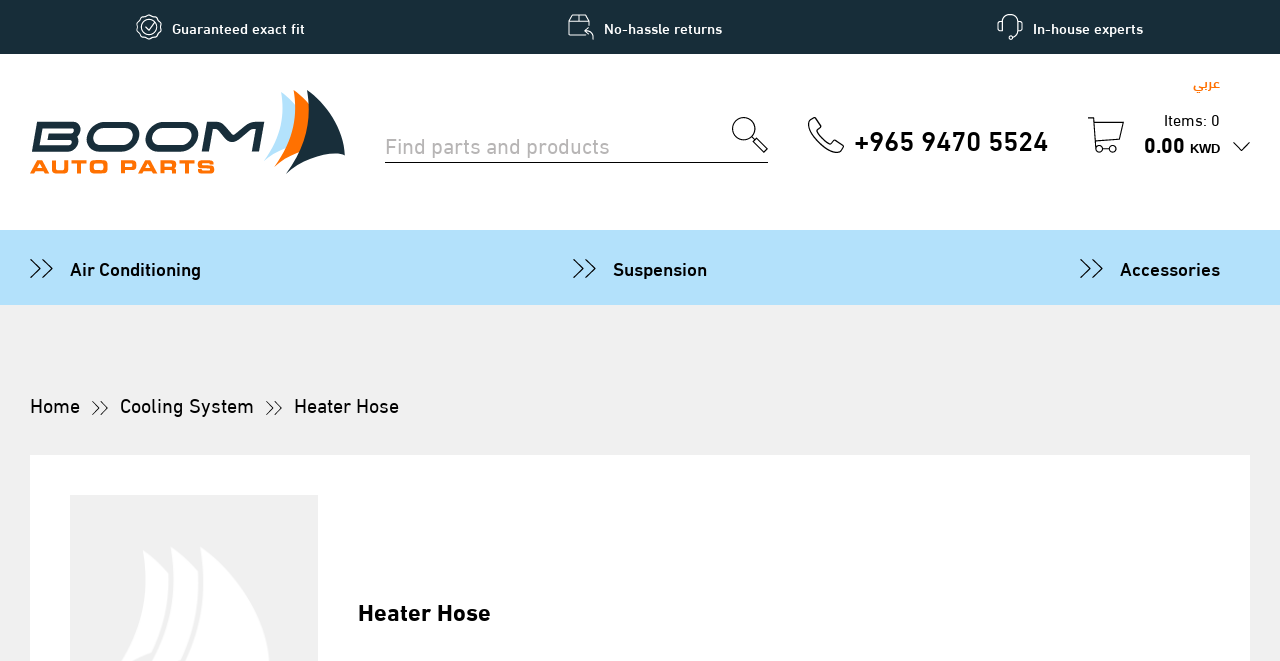

--- FILE ---
content_type: text/html; charset=UTF-8
request_url: https://www.boomauto.com/car-parts/PEH000112G/
body_size: 4870
content:
<!DOCTYPE html>
<html lang="en" data-author="Website development by clonestudios.co.uk">
<head>
<style>html{visibility:hidden;opacity:0;}</style>
<meta charset="utf-8">
<meta name="viewport" content="width=device-width, initial-scale=1, maximum-scale=5, user-scalable=1">
<title>Heater Hose | Britpart part no. PEH000112G | Buy online at Boom Auto Parts Kuwait</title>
<link rel="preload" href="https://www.boomauto.com/core/fonts/din-arabic-light.woff2" as="font" type="font/woff2" crossorigin>
<link rel="preload" href="https://www.boomauto.com/core/fonts/din-arabic-regular.woff2" as="font" type="font/woff2" crossorigin>
<link rel="preload" href="https://www.boomauto.com/core/fonts/din-arabic-medium.woff2" as="font" type="font/woff2" crossorigin>
<link rel="preload" href="https://www.boomauto.com/core/fonts/din-arabic-bold.woff2" as="font" type="font/woff2" crossorigin>
<link rel="stylesheet" type="text/css" href="https://www.boomauto.com/core/css/products.5ec4d48224b6daf44753.css"><link rel="canonical" href="https://www.boomauto.com/car-parts/PEH000112G/">
<link rel="alternate" hreflang="ar-KW" href="https://www.boomauto.com/ar-KW/car-parts/PEH000112G/">
<link rel="alternate" hreflang="x-default" href="https://www.boomauto.com/car-parts/PEH000112G/">
<meta name="description" content="Buy Heater Hose car spares at Kuwait's number 1 online auto parts store."><meta property="og:type" content="website">
<meta property="og:site_name" content="Boom Auto Parts Kuwait">
<meta property="og:url" content="https://www.boomauto.com/car-parts/PEH000112G/">
<meta property="og:title" content="Heater Hose | Britpart part no. PEH000112G | Buy online at Boom Auto Parts Kuwait">
<meta property="og:description" content="Buy Heater Hose car spares at Kuwait's number 1 online auto parts store."><meta property="og:image" content="https://www.boomauto.com/core/images/share-image.jpg">
<link rel="canonical" href="https://www.boomauto.com/car-parts/PEH000112G/">
<link rel="apple-touch-icon" sizes="180x180" href="/core/favicon/apple-touch-icon.png">
<link rel="icon" type="image/png" sizes="32x32" href="/core/favicon/favicon-32x32.png">
<link rel="icon" type="image/png" sizes="16x16" href="/core/favicon/favicon-16x16.png">
<link rel="manifest" href="/core/favicon/site.webmanifest">
<link rel="mask-icon" href="/core/favicon/safari-pinned-tab.svg" color="#16374a">
<link rel="shortcut icon" href="/core/favicon/favicon.ico">
<meta name="msapplication-TileColor" content="#16374a">
<meta name="msapplication-config" content="/core/favicon/browserconfig.xml">
<meta name="theme-color" content="#ffffff">
<meta name="format-detection" content="telephone=no">
<meta name="google-site-verification" content="ZQ1SxlLb0hn5ajr2_sp5ZK12lFO2LgZzsMS_xbn_4Yc">
</head>
<body>


<div class="shop-features">
	<ul class="shop-features-list">
		<li class="shop-features-item"><img src="https://www.boomauto.com/core/images/icon-guarantee.svg" width="26" height="26" alt="Guaranteed exact fit" class="shop-features-img"> Guaranteed exact fit</li>
		<li class="shop-features-item"><img src="https://www.boomauto.com/core/images/icon-returns.svg" width="26" height="26" alt="No-hassle returns" class="shop-features-img"> No-hassle returns</li>
		<li class="shop-features-item"><img src="https://www.boomauto.com/core/images/icon-experts.svg" width="26" height="26" alt="In-house experts" class="shop-features-img"> In-house experts</li>
	</ul>
</div>

<header class="header">
	<div class="inner header-inner">
		<div class="header-language">
							<a href="#" class="header-language-link language" title="Change language" data-locale-code="ar-KW">عربي</a>
					</div>
		<div class="header-container">
			<a href="https://www.boomauto.com/" title="Boom Auto Parts" class="header-logo logo-en"></a>
			<form action="https://www.boomauto.com/search/query" method="post" class="header-search" role="search">
				<div class="header-search-field">
					<input type="text" name="query" maxlength="32" placeholder="Find parts and products" aria-label="Search for parts" autocomplete="off">
					<input type="submit" value="Search" class="header-search-button">
				</div>
			</form>
			<a href="tel:+96594705524" title="Call us" class="header-phone">
				<img src="https://www.boomauto.com/core/images/icon-phone.svg" width="36" height="36" alt="Phone" class="header-phone-icon">
				<span class="header-phone-text">+965 9470 5524</span>
			</a>
			<a href="https://www.boomauto.com/store/basket/" title="Your order" onclick="basket.show();return false;" class="header-basket basket-open">
				<img src="https://www.boomauto.com/core/images/icon-cart.svg" width="36" height="36" alt="Cart" class="header-basket-icon">
				<div>
					<p class="basket_itemstext header-basket-items">Items: 0</p>
					<p class="header-basket-total"><span id="basket_total">0.00</span> <b>KWD</b></p>
				</div>
			</a>
		</div>
	</div>
</header>

<div class="catbar">
	<ul class="inner catbar-list">
		<li class="catbar-item"><a href="https://www.boomauto.com/car-parts/air-conditioning/" title="Air Conditioning" class="catbar-link">Air Conditioning</a></li>
		<li class="catbar-item"><a href="https://www.boomauto.com/car-parts/suspension/" title="Suspension" class="catbar-link">Suspension</a></li>
		<li class="catbar-item"><a href="https://www.boomauto.com/car-parts/accessories/" title="Accessories" class="catbar-link">Accessories</a></li>
	</ul>
</div>


<main class="container">

	
	<section class="products bg-grey">
		<div class="inner">

			<ul class="breadcrumb">
				<li><a href="https://www.boomauto.com/#parts" title="Home">Home</a></li>
				<li><a href="https://www.boomauto.com/car-parts/cooling-system/" title="Cooling System">Cooling System</a></li>				<li>Heater Hose</li>
			</ul>

							<div class="prodintro">
					<div class="prodintro-image">
												<img src="data:image/svg+xml,%3Csvg xmlns='http://www.w3.org/2000/svg' viewBox='0 0 255 255'%3E%3C/svg%3E" data-src="https://www.boomauto.com/core/images/missing-category.png" width="255" height="255" alt="Heater Hose" class="prodintro-image-img lazyload">
					</div>
					<div class="prodintro-text">
						<h1 class="prodintro-heading">Heater Hose</h1>
											</div>
				</div>
			
							<div class="inner vehicleh">
					<h2 class="vehicleh-heading">Choose your vehicle:</h2>
					<form method="post" class="vehicle-form">
	<div class="form-item">
		<select name="make" id="make" class="vehicle-select active">
<option value="" selected="selected">Select Make</option>
<option value="5">Audi</option>
<option value="2">BMW</option>
<option value="14">Cadillac</option>
<option value="9">Chevrolet</option>
<option value="19">Genesis</option>
<option value="15">GMC</option>
<option value="6">Hyundai</option>
<option value="17">Infiniti</option>
<option value="18">Jaguar</option>
<option value="10">Kia</option>
<option value="12">Land Rover</option>
<option value="16">Lexus</option>
<option value="4">Mercedes-Benz</option>
<option value="13">Mini</option>
<option value="8">Mitsubishi</option>
<option value="3">Nissan</option>
<option value="1">Porsche</option>
<option value="11">Toyota</option>
<option value="7">Volkswagen</option>
<option value="20">Volvo</option>
</select>
	</div>
	<div class="form-item">
					<select name="model" id="model" class="vehicle-select" disabled>
<option value="" selected="selected">Select Model</option>
</select>
			</div>
	<div class="form-item">
					<select name="year" id="year" class="vehicle-select" disabled>
<option value="" selected="selected">Select Year</option>
</select>
			</div>
	<div class="form-item">
					<select name="engine" id="engine" class="vehicle-select" disabled>
<option value="" selected="selected">Select Engine</option>
</select>
			</div>
	<div class="vehicle-buttons">
		<button type="submit" class="btn" disabled>Find parts</button>
	</div>
</form>
				</div>
				<div class="warning">
	<div class="inner warning-inner">
		<div class="warning-image">
			<img src="data:image/svg+xml,%3Csvg xmlns='http://www.w3.org/2000/svg' viewBox='0 0 90 82'%3E%3C/svg%3E" data-src="https://www.boomauto.com/core/images/icon-warning.svg" width="90" height="82" alt="Warning" class="lazyload">
		</div>
		<div class="warning-text">
			<p>You must choose your vehicle model, otherwise you risk buying an item that does not fit. Our search function only provides results relevant to a certain vehicle type.</p>
		</div>
	</div>
</div>
			
							<div class="products-list">
											
							<div class="product">
								<div class="product-image">
									<img src="data:image/svg+xml,%3Csvg xmlns='http://www.w3.org/2000/svg' viewBox='0 0 300 300'%3E%3C/svg%3E" data-src="https://www.boomauto.com/assets/products/britpart/PEH000112G.jpg" width="300" height="300" alt="Heater Hose" class="product-image-img lazyload">
								</div>
								<form action="" method="post" class="product_form product-detail" autocomplete="off" novalidate>
									<input type="hidden" name="product" value="1727">
									<div class="product-info">
										<div class="product-header">
											<div class="product-heading">
												<h3 class="product-name">Heater Hose</h3>
												<p class="product-sku">Part No. PEH000112G</p>
											</div>
											<div class="product-brand">
												<img src="data:image/svg+xml,%3Csvg xmlns='http://www.w3.org/2000/svg' viewBox='0 0 170 70'%3E%3C/svg%3E" data-src="https://www.boomauto.com/assets/brands/britpart.png" alt="Britpart" class="product-brand-img lazyload">
											</div>
										</div>
										<div class="product-content">
											<button type="button" title="Vehicle fitment" class="toggle fit_1727" data-id="1727" data-expand="fit_1727">Vehicle fitment <span></span></button>
																						<a href="#" title="OEM numbers" title="Toggle OEM numbers" class="toggle toggle-expand oems_1727" data-expand="oems_1727">OEM numbers <span></span></a>											<div class="product-panel fit_1727" style="display:none;"></div>
																						<div class="product-panel oems_1727" style="display:none;">
												<div class="product-panel-text">
													<ul class="product-oems">
																													<li>PEH000112 (LAND ROVER)</li>
																											</ul>
												</div>
											</div>
										</div>
																				<div class="product-prices">
											<div class="product-price">
												<p class="product-label">In stock</p>												<p class="product-money">
													5.73 <b>KWD</b>
												</p>
											</div>
																							<div class="product-qty">
													<div class="product-qty-group">
														<button type="button" class="product-qty-button dec" data-action="dec" title="Decrease quantity"></button>
														<input type="text" inputmode="numeric" pattern="[0-9]*" class="product-qty-field" name="qty" value="1" data-id="1727" data-price="5.73" data-quantity-min="1" data-quantity-max="8" maxlength="4" data-validation="number" data-validation-allowing="range[1;100]" data-error-msg="Enter a valid quantity">
														<button type="button" class="product-qty-button inc" data-action="inc" title="Increase quantity"></button>
													</div>
													<div class="product-total">
														<p class="product-label">Total</p>
														<p class="product-money primary"><span class="total1727">5.73</span> <b>KWD</b></p>
													</div>
												</div>												
																						<div class="product-action">
																									<button type="submit" class="btn btn-alt btn-primary">Add to order</button>
																							</div>
										</div>
									</div>
								</form>
							</div>
						
									</div>

									
		</div>
	</section>

	
</main>


<section class="popular">
	<div class="inner popular-inner">
		<h2 class="popular-heading white">Popular Parts</h2>
		<div class="popular-list">
			<a href="https://www.boomauto.com/car-parts/engine/" title="View all parts in Engine category" class="popular-item">
				<img src="data:image/svg+xml,%3Csvg xmlns='http://www.w3.org/2000/svg' viewBox='0 0 165 165'%3E%3C/svg%3E" data-src="https://www.boomauto.com/core/cms_images/engine.svg" width="165" height="165" alt="Engine" class="popular-image lazyload">
				<span class="popular-title">Engine</span>
			</a>
			<a href="https://www.boomauto.com/car-parts/suspension/" title="View all parts in Suspension category" class="popular-item">
				<img src="data:image/svg+xml,%3Csvg xmlns='http://www.w3.org/2000/svg' viewBox='0 0 165 165'%3E%3C/svg%3E" data-src="https://www.boomauto.com/core/cms_images/suspension.svg" width="165" height="165" alt="Suspension" class="popular-image lazyload">
				<span class="popular-title">Suspension</span>
			</a>
			<a href="https://www.boomauto.com/car-parts/brake-system/" title="View all parts in Brake System category" class="popular-item">
				<img src="data:image/svg+xml,%3Csvg xmlns='http://www.w3.org/2000/svg' viewBox='0 0 165 165'%3E%3C/svg%3E" data-src="https://www.boomauto.com/core/cms_images/brake-system.svg" width="165" height="165" alt="Brake System" class="popular-image lazyload">
				<span class="popular-title">Brake System</span>
			</a>
		</div>
	</div>
</section>



<footer class="footer">
	<div class="inner">
		<div class="footnav">
			<div class="footnav-item">
				<span class="footnav-title">About us</span>
				<ul class="footnav-list">
					<li><a href="https://www.boomauto.com/about/" title="About us">About us</a></li>
					<li><a href="https://www.boomauto.com/contact/" title="Contact us">Contact us</a></li>
					<li><a href="https://www.boomauto.com/terms/privacy-policy/" title="Privacy Policy">Privacy Policy</a></li>
				</ul>
			</div>
			<div class="footnav-item">
				<span class="footnav-title">Customer Service</span>
				<ul class="footnav-list">
					<li><a href="https://www.boomauto.com/delivery/" title="Delivery Information">Delivery Information</a></li>
					<li><a href="https://www.boomauto.com/terms/" title="Terms &amp; Conditions">Terms &amp; Conditions</a></li>
					<li><a href="https://www.boomauto.com/terms/returns-policy/" title="Returns Policy">Returns Policy</a></li>
				</ul>
			</div>
		</div>
		<div class="footer-content">
			<div class="footer-content-block">
				<a href="https://www.boomauto.com/" title="Boom Auto Parts" class="footer-logo"><img src="data:image/svg+xml,%3Csvg xmlns='http://www.w3.org/2000/svg' viewBox='0 0 279 80'%3E%3C/svg%3E" data-src="https://www.boomauto.com/core/images/boom-logorev-en.svg" width="279" height="80" alt="Boom Auto Parts" class="footer-logo-boom lazyload"></a>
				<p class="footer-text">Boom Auto Parts is your best website for premium parts at reasonable prices. The new way to search for original and aftermarket spare parts in Kuwait.</p>
			</div>
			<div class="footer-content-block">
				<a href="https://www.almelhemauto.com" target="_blank" rel="noopener" title="Visit the Almelhem Auto Service website" class="footer-logo"><img src="data:image/svg+xml,%3Csvg xmlns='http://www.w3.org/2000/svg' viewBox='0 0 210 31'%3E%3C/svg%3E" data-src="https://www.boomauto.com/core/images/almelhem-logo-en.svg" width="210" height="31" alt="Almelhem logo" class="footer-logo-melhem lazyload"></a>
				<p class="footer-text">
					Boom Auto Parts is a division of the Al-Melhem Group for General Trading Contracting Company. Established 1999.<br>
					<a href="https://www.clonestudios.co.uk" target="_blank" rel="noopener" title="Website development by Clone" class="footer-credit">Site by Clone</a>
				</p>
			</div>
		</div>
	</div>
</footer>



<script type="application/ld+json">
	[
		{
			"@context": "http://schema.org",
			"@type": "WebSite",
			"url": "https://www.boomauto.com",
			"name": "Boom Auto Parts (Kuwait)",
			"description": "Boom Auto Parts is a trusted provider of auto parts in Kuwait.",
			"publisher": {
				"@type": "Organization",
				"name": "Clone Studios Ltd"
			}
		},
		{
			"@context": "http://schema.org",
			"@type": "Organization",
			"name": "Boom Auto Parts",
			"url": "https://www.boomauto.com",
			"logo": {
				"@type": "ImageObject",
				"url": "https://www.boomauto.com/core/images/boom-logo.png",
				"width": 820,
				"height": 270
			},
			"foundingDate": "1999",
			"founders": [
				{
					"@type": "Person",
					"name": "Abdulaziz Almelhem"
				}
			],
			"address": {
				"@type": "PostalAddress",
				"streetAddress": "P.O.Box 7060",
				"addressRegion": "Hawally",
				"postalCode": "32091",
				"addressCountry": "Kuwait"
			},
			"contactPoint": {
				"@type": "ContactPoint",
				"contactType": "Customer Service",
				"telephone": "+96594705524",
				"url": "https://www.boomauto.com"
			},
			"sameAs": [
				"https://twitter.com/almelhemauto",
				"https://ae.linkedin.com/in/almelhemauto",
				"https://www.instagram.com/almelhem_auto"
			]
		}
		,{
			"@context": "https://schema.org",
			"@type": "product",
			"offers": {
				"@type": "Offer",
				"seller": {
					"@type": "Organization",
					"name": "Boom Auto Parts"
				},
				"availability": "https://schema.org/InStock",
				"url": "https://www.boomauto.com/car-parts/PEH000112G/",
				"priceCurrency": "KWD",
				"price": "5.73"			},
			"productId": "PEH000112G",
			"sku": "PEH000112G",
			"url": "https://www.boomauto.com/car-parts/PEH000112G/",
			"name": "Heater Hose",
			"description": "",
			"image": "https://www.boomauto.com/assets/products/britpart/PEH000112G.jpg",
			"brand": {
				"@type": "Brand",
				"name": "Britpart",
				"logo": "https://www.boomauto.com/assets/brands/britpart.png"
			}
		}
	]
</script>

<script>
	loadjs=function(){var h=function(){},c={},u={},f={};function o(e,n){if(e){var r=f[e];if(u[e]=n,r)for(;r.length;)r[0](e,n),r.splice(0,1)}}function l(e,n){e.call&&(e={success:e}),n.length?(e.error||h)(n):(e.success||h)(e)}function d(r,t,s,i){var c,o,e=document,n=s.async,u=(s.numRetries||0)+1,f=s.before||h,l=r.replace(/[\?|#].*$/,""),a=r.replace(/^(css|img)!/,"");i=i||0,/(^css!|\.css$)/.test(l)?((o=e.createElement("link")).rel="stylesheet",o.href=a,(c="hideFocus"in o)&&o.relList&&(c=0,o.rel="preload",o.as="style")):/(^img!|\.(png|gif|jpg|svg|webp)$)/.test(l)?(o=e.createElement("img")).src=a:((o=e.createElement("script")).src=r,o.async=void 0===n||n),!(o.onload=o.onerror=o.onbeforeload=function(e){var n=e.type[0];if(c)try{o.sheet.cssText.length||(n="e")}catch(e){18!=e.code&&(n="e")}if("e"==n){if((i+=1)<u)return d(r,t,s,i)}else if("preload"==o.rel&&"style"==o.as)return o.rel="stylesheet";t(r,n,e.defaultPrevented)})!==f(r,o)&&e.head.appendChild(o)}function r(e,n,r){var t,s;if(n&&n.trim&&(t=n),s=(t?r:n)||{},t){if(t in c)throw"LoadJS";c[t]=!0}function i(n,r){!function(e,t,n){var r,s,i=(e=e.push?e:[e]).length,c=i,o=[];for(r=function(e,n,r){if("e"==n&&o.push(e),"b"==n){if(!r)return;o.push(e)}--i||t(o)},s=0;s<c;s++)d(e[s],r,n)}(e,function(e){l(s,e),n&&l({success:n,error:r},e),o(t,e)},s)}if(s.returnPromise)return new Promise(i);i()}return r.ready=function(e,n){return function(e,r){e=e.push?e:[e];var n,t,s,i=[],c=e.length,o=c;for(n=function(e,n){n.length&&i.push(e),--o||r(i)};c--;)t=e[c],(s=u[t])?n(t,s):(f[t]=f[t]||[]).push(n)}(e,function(e){l(n,e)}),r},r.done=function(e){o(e,[])},r.reset=function(){c={},u={},f={}},r.isDefined=function(e){return e in c},r}();
	loadjs([
		'https://polyfill.io/v3/polyfill.js',
		'https://www.boomauto.com/core/js/lib/jquery.js',
		'https://www.boomauto.com/core/js/products.5ec4d48224b6daf44753.js',
	], 'BOOM', {
		async: false
	});
</script>

<!-- Google tag (gtag.js) -->
<script async src="https://www.googletagmanager.com/gtag/js?id=G-CQ0QNXNK9G"></script>
<script>
  window.dataLayer = window.dataLayer || [];
  function gtag(){dataLayer.push(arguments);}
  gtag('js', new Date());
  gtag('config', 'G-CQ0QNXNK9G');
</script>

</body>
</html>


--- FILE ---
content_type: image/svg+xml
request_url: https://www.boomauto.com/core/images/icon-magnify.svg
body_size: -42
content:
<svg xmlns="http://www.w3.org/2000/svg" viewBox="0 0 36 36"><path d="M24.6 20.4l-1.7 1.7-2.5-2.5c1.9-2.1 3.1-4.8 3.1-7.9C23.5 5.3 18.2 0 11.7 0S0 5.3 0 11.7c0 6.5 5.3 11.7 11.7 11.7 3 0 5.8-1.2 7.9-3.1l2.5 2.5-1.7 1.7L31.9 36l4.1-4.1-11.4-11.5zM1.1 11.7c0-5.9 4.8-10.6 10.6-10.6s10.6 4.8 10.6 10.6c0 5.9-4.8 10.6-10.6 10.6S1.1 17.6 1.1 11.7zM22 24.6l2.6-2.6 9.8 9.8-2.6 2.6-9.8-9.8z"/></svg>

--- FILE ---
content_type: text/javascript; charset=utf-8
request_url: https://www.boomauto.com/core/js/products.5ec4d48224b6daf44753.js
body_size: 10083
content:
!function(e){var t={};function n(r){if(t[r])return t[r].exports;var o=t[r]={i:r,l:!1,exports:{}};return e[r].call(o.exports,o,o.exports,n),o.l=!0,o.exports}n.m=e,n.c=t,n.d=function(e,t,r){n.o(e,t)||Object.defineProperty(e,t,{enumerable:!0,get:r})},n.r=function(e){"undefined"!=typeof Symbol&&Symbol.toStringTag&&Object.defineProperty(e,Symbol.toStringTag,{value:"Module"}),Object.defineProperty(e,"__esModule",{value:!0})},n.t=function(e,t){if(1&t&&(e=n(e)),8&t)return e;if(4&t&&"object"==typeof e&&e&&e.__esModule)return e;var r=Object.create(null);if(n.r(r),Object.defineProperty(r,"default",{enumerable:!0,value:e}),2&t&&"string"!=typeof e)for(var o in e)n.d(r,o,function(t){return e[t]}.bind(null,o));return r},n.n=function(e){var t=e&&e.__esModule?function(){return e.default}:function(){return e};return n.d(t,"a",t),t},n.o=function(e,t){return Object.prototype.hasOwnProperty.call(e,t)},n.p="core/",n(n.s=25)}([function(e,t,n){"use strict";n.r(t),n.d(t,"initFormFields",(function(){return u})),n.d(t,"initFormValidation",(function(){return f}));n(4),n(5),n(6),n(7);var r=n(1),o=(n(8),!1),a=function(){var e=new Headers({"X-Requested-With":"XMLHttpRequest"});function t(t){fetch("/store/vehicle/update",{method:"post",headers:e,body:new FormData(t)}).then((function(e){return e.json()})).then((function(e){!function(e){var t=document.querySelectorAll(".vehicle-form");Array.prototype.forEach.call(t,(function(t){t.innerHTML=e.vehicle_html}))}(e),o&&(o=!1,document.querySelector(".vehicle-buttons").scrollIntoView({behavior:"smooth"}))})).catch((function(e){console.error("Error:",e)}))}return{init:function(){document.addEventListener("change",(function(e){"engine"===e.target.id&&e.target.options.selectedIndex>0&&(o=!0),e.target.form.matches(".vehicle-form")&&t(e.target.form)}),!1)}}}(),i=function(){var e,t=new Headers({"X-Requested-With":"XMLHttpRequest"});function n(t,n,r){clearTimeout(e),e=setTimeout(t,n,r)}function o(e,t){if(e&&t){var r=parseInt(e.dataset.quantityMin||1),o=parseInt(e.dataset.quantityMax||100),a=parseInt(e.value);(a+=t)<r&&(a=r),a>o&&(a=o),e.value=a}n(i,400,e.form)}function a(e,n){fetch("/store/basket/add",{method:"post",headers:t,body:new FormData(e)}).then((function(e){return e.json()})).then((function(e){n?window.location="/store/checkout":c(e)})).catch((function(e){console.error("Error:",e)}))}function i(e){fetch("/store/basket/updateamounts",{method:"post",headers:t,body:new FormData(e)}).then((function(e){return e.json()})).then((function(e){d()?location.reload():(l(e),u(e))})).catch((function(e){console.error("Error:",e)}))}function s(e){fetch("/store/basket/addcoupon",{method:"post",headers:t,body:new FormData(e)}).then((function(e){return e.json()})).then((function(e){var t=document.querySelectorAll(".coupon_form");if(Array.prototype.forEach.call(t,(function(e){e.classList.remove("loading")})),!1!==e.success)d()?location.reload():(l(e),u(e));else{var n=document.querySelectorAll(".basket-coupon");Array.prototype.forEach.call(n,(function(t){var n=e.error_message,r=document.createElement("div");r.classList.add("basket-coupon-error"),r.textContent=n,t.insertAdjacentElement("beforeend",r)}))}})).catch((function(e){console.error("Error:",e)}))}function c(e){$(".modal-container").length&&$(".modal-container").remove();var t=$('<div class="modal-container modal-container--drawer"></div>');$("body").append(t),t.append(e.basket_html),l(e),document.onkeydown=function(e){if(27==e.which)return Object(r.a)(),!1},$("body").removeClass("nav-show search-show"),setTimeout((function(){$("body").addClass("modal-show"),document.querySelector(".basket-open").classList.remove("disabled"),f(".coupon_form",!0),$(".modal-overlay, .modal-close").on("click",(function(e){e.preventDefault(),Object(r.a)(300)}))}),200)}function l(e){var t=document.getElementById("basket_total");t&&(t.innerHTML=e.basket_totalcost.toFixed(2).replace(/(\d)(?=(\d{3})+\.)/g,"$1,"));var n=document.querySelectorAll(".basket_itemstext");Array.prototype.forEach.call(n,(function(t){t.innerHTML=e.basket_itemstext}))}function u(e){var t=document.querySelectorAll(".basket");Array.prototype.forEach.call(t,(function(t){if(t.innerHTML=e.basket_html,"false"===t.dataset.actions){var n=document.querySelector(".basket_actions");n&&n.parentNode.removeChild(n)}})),f(".coupon_form",!0)}function d(){var e=window.location.pathname.replace(/\/$/,"");return"checkout"===(e=e.substr(e.lastIndexOf("/")+1))}return{init:function(){document.addEventListener("click",(function(e){e.target.matches(".basket-remove-button")&&(e.preventDefault(),function(e){var n=document.querySelectorAll(".variant".concat(e));Array.prototype.forEach.call(n,(function(e){e.parentNode.removeChild(e)})),fetch("/store/basket/removeitem/"+e,{headers:t}).then((function(e){return e.json()})).then((function(e){d()?location.reload():(l(e),u(e))})).catch((function(e){console.error("Error:",e)}))}(e.target.dataset.id));e.target.matches(".basket-qty-button.dec")&&(e.preventDefault(),o(e.target.nextElementSibling,-1));e.target.matches(".basket-qty-button.inc")&&(e.preventDefault(),o(e.target.previousElementSibling,1));e.target.matches(".basket-coupon-remove")&&(e.preventDefault(),function(e){fetch("/store/basket/removecoupon/"+e,{headers:t}).then((function(e){return e.json()})).then((function(e){d()?location.reload():(l(e),u(e))})).catch((function(e){console.error("Error:",e)}))}(e.target.dataset.id));(e.target.matches(".basket-points-remove")&&(e.preventDefault(),removePoints()),e.target.matches(".basket-add-button"))&&(e.preventDefault(),function(e){fetch("/store/basket/add/"+e,{headers:t}).then((function(e){return e.json()})).then((function(e){c(e)})).catch((function(e){console.error("Error:",e)}))}(e.target.dataset.id));(e.target.matches(".basket-buy-button")&&(e.preventDefault(),window.location="/store/basket/buy/"+e.target.dataset.id),e.target.matches(".product-buy-button"))&&(e.preventDefault(),a(e.target.form,!0))}),!0),document.addEventListener("submit",(function(e){if(e.target.matches(".product_form")&&(e.preventDefault(),a(e.target)),e.target.matches(".basket_form"))return e.preventDefault(),!1;if(e.target.matches(".coupon_form")&&e.target.classList.contains("is_validated")){var t=document.querySelectorAll(".basket-coupon-error");Array.prototype.forEach.call(t,(function(e){e.parentNode.removeChild(e)}));var r=document.querySelectorAll(".coupon_form");Array.prototype.forEach.call(r,(function(e){e.classList.add("loading")})),n(s,1e3,e.target)}}),!1),document.addEventListener("keyup",(function(e){if(e.target.matches(".basket-qty-field")){var t=e.target;t.value;t.value=t.value.replace(/[^0-9]/gi,""),n(o,1e3,t)}if(e.target.matches(".basket-coupon-input")){var r=document.querySelectorAll(".basket-coupon-error");Array.prototype.forEach.call(r,(function(e){e.parentNode.removeChild(e)}))}}),!1),document.addEventListener("focusout",(function(e){if(e.target.matches(".basket-coupon-input")){var t=document.querySelectorAll(".basket-coupon-error");Array.prototype.forEach.call(t,(function(e){e.parentNode.removeChild(e)}))}}),!1),document.addEventListener("change",(function(e){if(e.target.matches(".basket-points-radio")){var t=e.target.form;redeemPoints(t)}}),!1)},show:function(){document.querySelector(".basket-open").classList.add("disabled"),fetch("/store/basket/get",{headers:t}).then((function(e){return e.json()})).then((function(e){c(e)})).catch((function(e){console.error("Error:",e)}))},update:function(){fetch("/store/basket/updateamounts",{headers:t}).then((function(e){return e.json()})).then((function(e){l(e),u(e)})).catch((function(e){console.error("Error:",e)}))}}}();function s(e,t){var n="undefined"!=typeof Symbol&&e[Symbol.iterator]||e["@@iterator"];if(!n){if(Array.isArray(e)||(n=function(e,t){if(!e)return;if("string"==typeof e)return c(e,t);var n=Object.prototype.toString.call(e).slice(8,-1);"Object"===n&&e.constructor&&(n=e.constructor.name);if("Map"===n||"Set"===n)return Array.from(e);if("Arguments"===n||/^(?:Ui|I)nt(?:8|16|32)(?:Clamped)?Array$/.test(n))return c(e,t)}(e))||t&&e&&"number"==typeof e.length){n&&(e=n);var r=0,o=function(){};return{s:o,n:function(){return r>=e.length?{done:!0}:{done:!1,value:e[r++]}},e:function(e){throw e},f:o}}throw new TypeError("Invalid attempt to iterate non-iterable instance.\nIn order to be iterable, non-array objects must have a [Symbol.iterator]() method.")}var a,i=!0,s=!1;return{s:function(){n=n.call(e)},n:function(){var e=n.next();return i=e.done,e},e:function(e){s=!0,a=e},f:function(){try{i||null==n.return||n.return()}finally{if(s)throw a}}}}function c(e,t){(null==t||t>e.length)&&(t=e.length);for(var n=0,r=new Array(t);n<t;n++)r[n]=e[n];return r}var l=function(){$(".language").on("click",(function(e){e.preventDefault(),function(e,t){cookieManager.set("site_locale",e,90),t&&location.reload(!0)}($(this).data("locale-code"),!0)})),u(),f(),window.basket=i,i.init(),a.init()};function u(){$(".form-item").each((function(){var e=$(this),t=e.find(".form-input");t.length&&(""!==t.val().rtrim()&&e.addClass("filled"),t.on("focus",(function(){e.addClass("focus filled")})).on("blur",(function(){e.removeClass("focus"),""===$(this).val().rtrim()&&e.removeClass("filled")})))}))}"complete"===document.readyState||"loading"!==document.readyState&&!document.documentElement.doScroll?setTimeout(l,100):document.addEventListener("DOMContentLoaded",setTimeout(l,100)),String.prototype.rtrim=function(){return this.replace(/\s+$/g,"")};var d=!1;function f(e,t){if(e)var n=document.querySelectorAll(e);else n=document.querySelectorAll(".validate");Array.prototype.forEach.call(n,(function(e){e.addEventListener("change",(function(){setTimeout((function(){d=!0}),2e3)})),e.onsubmit=function(n){n.preventDefault(),e.classList.remove("is_validated");for(var r=document.getElementsByClassName("form-error");r.length>0;)r[0].previousElementSibling.classList.remove("error"),r[0].parentElement.classList.remove("has-error"),r[0].remove();Validate(e).then((function(n){e.classList.add("is_validated");var r=Date.now().toString(36)+Math.random().toString(36).substr(2),o=new Date;o.setTime(o.getTime()+864e5),document.cookie="formid="+r+"; expires="+o.toGMTString()+"; path=/";var a=document.createElement("input");a.setAttribute("type","hidden"),a.setAttribute("name","formid"),a.setAttribute("value",r),e.appendChild(a),-1!==e.action.indexOf("function")&&d&&(e.action="/contact/"+document.querySelector("input[name=contact_type]").value),t||e.submit()})).catch((function(t){var n,r=s(t.inputs);try{var o=function(){var t,r=n.value,o=r.dataset.errorMsg||"This is a required field",a=document.createElement("span");if(a.classList.add("help-block","form-error"),a.textContent=o,r.parentElement.insertAdjacentElement("beforeend",a),r.parentElement.classList.add("has-error"),r.classList.add("error"),r.onfocus=function(){a.remove(),r.classList.remove("error"),r.parentElement.classList.remove("has-error")},r.onchange=(t=r.onchange,function(e){e=e||event,t&&t(e),a.remove(),r.classList.remove("error"),r.parentElement.classList.remove("has-error")}),!e.classList.contains("no-error-scroll")){var i=document.querySelector(".has-error").getBoundingClientRect().top+window.pageYOffset-200;window.scrollTo({top:i,behavior:"smooth"})}};for(r.s();!(n=r.n()).done;)o()}catch(e){r.e(e)}finally{r.f()}}))}}))}},function(e,t,n){"use strict";n.d(t,"a",(function(){return a})),n.d(t,"b",(function(){return o}));var r=n(0);function o(){var e=$(".modal-message").hide().clone();e.removeClass("modal-message").addClass("modal").show(),e.prepend('<button class="modal-close-button modal-close"></button>'),$(".modal-container").length&&$(".modal-container").remove();var t=$('<div class="modal-container default message"></div>'),n=$('<div class="modal-overlay">');$("body").append(t),t.html(e),t.append(n),$(".modal-overlay, .modal-close").on("click",(function(e){e.preventDefault(),a()})),setTimeout((function(){$("body").addClass("modal-show")}),100)}function a(){$("body").removeClass("modal-show"),setTimeout((function(){$(".modal-container").remove(),$(".modal-message").remove()}),800)}$(".modal-open").on("click",(function(e){e.preventDefault();var t=$(this).data("modal-class");!function(e,t){var n=""!=t?t:"default";$(".modal-container").length&&$(".modal-container").remove();var o=$('<div class="modal-container '+n+'"></div>');$("body").append(o),$("body").removeClass("nav-show search-show"),o.load(e,(function(){$(".modal-overlay, .modal-close-button, .modal-close-link").on("click",(function(e){e.preventDefault(),a()})),$(document).keyup((function(e){"Escape"===e.key&&a()})),document.onkeydown=function(e){if(27==e.which)return a(),!1},setTimeout((function(){$("body").addClass("modal-show"),Object(r.initFormFields)(),Object(r.initFormValidation)(".modal-validate")}),100)}))}($(this).attr("href"),t||"")})),$(".modal-message").length>0&&o()},function(e,t){e.exports=lazySizes},function(e,t){e.exports=function(e){return e.webpackPolyfill||(e.deprecate=function(){},e.paths=[],e.children||(e.children=[]),Object.defineProperty(e,"loaded",{enumerable:!0,get:function(){return e.l}}),Object.defineProperty(e,"id",{enumerable:!0,get:function(){return e.i}}),e.webpackPolyfill=1),e}},function(e,t,n){(function(e){function t(e){return(t="function"==typeof Symbol&&"symbol"==typeof Symbol.iterator?function(e){return typeof e}:function(e){return e&&"function"==typeof Symbol&&e.constructor===Symbol&&e!==Symbol.prototype?"symbol":typeof e})(e)}!function(n,r){var o=function(e,t,n){"use strict";var r,o;if(function(){var t,n={lazyClass:"lazyload",loadedClass:"lazyloaded",loadingClass:"lazyloading",preloadClass:"lazypreload",errorClass:"lazyerror",autosizesClass:"lazyautosizes",srcAttr:"data-src",srcsetAttr:"data-srcset",sizesAttr:"data-sizes",minSize:40,customMedia:{},init:!0,expFactor:1.5,hFac:.8,loadMode:2,loadHidden:!0,ricTimeout:0,throttleDelay:125};for(t in o=e.lazySizesConfig||e.lazysizesConfig||{},n)t in o||(o[t]=n[t])}(),!t||!t.getElementsByClassName)return{init:function(){},cfg:o,noSupport:!0};var a=t.documentElement,i=e.HTMLPictureElement,s=e.addEventListener.bind(e),c=e.setTimeout,l=e.requestAnimationFrame||c,u=e.requestIdleCallback,d=/^picture$/i,f=["load","error","lazyincluded","_lazyloaded"],m={},p=Array.prototype.forEach,v=function(e,t){return m[t]||(m[t]=new RegExp("(\\s|^)"+t+"(\\s|$)")),m[t].test(e.getAttribute("class")||"")&&m[t]},y=function(e,t){v(e,t)||e.setAttribute("class",(e.getAttribute("class")||"").trim()+" "+t)},h=function(e,t){var n;(n=v(e,t))&&e.setAttribute("class",(e.getAttribute("class")||"").replace(n," "))},g=function e(t,n,r){var o=r?"addEventListener":"removeEventListener";r&&e(t,n),f.forEach((function(e){t[o](e,n)}))},b=function(e,n,o,a,i){var s=t.createEvent("Event");return o||(o={}),o.instance=r,s.initEvent(n,!a,!i),s.detail=o,e.dispatchEvent(s),s},A=function(t,n){var r;!i&&(r=e.picturefill||o.pf)?(n&&n.src&&!t.getAttribute("srcset")&&t.setAttribute("srcset",n.src),r({reevaluate:!0,elements:[t]})):n&&n.src&&(t.src=n.src)},z=function(e,t){return(getComputedStyle(e,null)||{})[t]},E=function(e,t,n){for(n=n||e.offsetWidth;n<o.minSize&&t&&!e._lazysizesWidth;)n=t.offsetWidth,t=t.parentNode;return n},w=(me=[],pe=[],ve=me,ye=function(){var e=ve;for(ve=me.length?pe:me,de=!0,fe=!1;e.length;)e.shift()();de=!1},he=function(e,n){de&&!n?e.apply(this,arguments):(ve.push(e),fe||(fe=!0,(t.hidden?c:l)(ye)))},he._lsFlush=ye,he),S=function(e,t){return t?function(){w(e)}:function(){var t=this,n=arguments;w((function(){e.apply(t,n)}))}},C=function(e){var t,r,o=function(){t=null,e()},a=function e(){var t=n.now()-r;t<99?c(e,99-t):(u||o)(o)};return function(){r=n.now(),t||(t=c(a,99))}},_=(U=/^img$/i,X=/^iframe$/i,V="onscroll"in e&&!/(gle|ing)bot/.test(navigator.userAgent),Z=0,G=0,J=-1,Y=function(e){G--,(!e||G<0||!e.target)&&(G=0)},K=function(e){return null==R&&(R="hidden"==z(t.body,"visibility")),R||!("hidden"==z(e.parentNode,"visibility")&&"hidden"==z(e,"visibility"))},Q=function(e,n){var r,o=e,i=K(e);for(F-=n,W+=n,B-=n,H+=n;i&&(o=o.offsetParent)&&o!=t.body&&o!=a;)(i=(z(o,"opacity")||1)>0)&&"visible"!=z(o,"overflow")&&(r=o.getBoundingClientRect(),i=H>r.left&&B<r.right&&W>r.top-1&&F<r.bottom+1);return i},ee=function(){var e,n,i,s,c,l,u,d,f,m,p,v,y=r.elements;if((P=o.loadMode)&&G<8&&(e=y.length)){for(n=0,J++;n<e;n++)if(y[n]&&!y[n]._lazyRace)if(!V||r.prematureUnveil&&r.prematureUnveil(y[n]))se(y[n]);else if((d=y[n].getAttribute("data-expand"))&&(l=1*d)||(l=Z),m||(m=!o.expand||o.expand<1?a.clientHeight>500&&a.clientWidth>500?500:370:o.expand,r._defEx=m,p=m*o.expFactor,v=o.hFac,R=null,Z<p&&G<1&&J>2&&P>2&&!t.hidden?(Z=p,J=0):Z=P>1&&J>1&&G<6?m:0),f!==l&&(O=innerWidth+l*v,I=innerHeight+l,u=-1*l,f=l),i=y[n].getBoundingClientRect(),(W=i.bottom)>=u&&(F=i.top)<=I&&(H=i.right)>=u*v&&(B=i.left)<=O&&(W||H||B||F)&&(o.loadHidden||K(y[n]))&&(N&&G<3&&!d&&(P<3||J<4)||Q(y[n],l))){if(se(y[n]),c=!0,G>9)break}else!c&&N&&!s&&G<4&&J<4&&P>2&&(q[0]||o.preloadAfterLoad)&&(q[0]||!d&&(W||H||B||F||"auto"!=y[n].getAttribute(o.sizesAttr)))&&(s=q[0]||y[n]);s&&!c&&se(s)}},te=function(e){var t,r=0,a=o.throttleDelay,i=o.ricTimeout,s=function(){t=!1,r=n.now(),e()},l=u&&i>49?function(){u(s,{timeout:i}),i!==o.ricTimeout&&(i=o.ricTimeout)}:S((function(){c(s)}),!0);return function(e){var o;(e=!0===e)&&(i=33),t||(t=!0,(o=a-(n.now()-r))<0&&(o=0),e||o<9?l():c(l,o))}}(ee),ne=function(e){var t=e.target;t._lazyCache?delete t._lazyCache:(Y(e),y(t,o.loadedClass),h(t,o.loadingClass),g(t,oe),b(t,"lazyloaded"))},re=S(ne),oe=function(e){re({target:e.target})},ae=function(e){var t,n=e.getAttribute(o.srcsetAttr);(t=o.customMedia[e.getAttribute("data-media")||e.getAttribute("media")])&&e.setAttribute("media",t),n&&e.setAttribute("srcset",n)},ie=S((function(e,t,n,r,a){var i,s,l,u,f,m;(f=b(e,"lazybeforeunveil",t)).defaultPrevented||(r&&(n?y(e,o.autosizesClass):e.setAttribute("sizes",r)),s=e.getAttribute(o.srcsetAttr),i=e.getAttribute(o.srcAttr),a&&(u=(l=e.parentNode)&&d.test(l.nodeName||"")),m=t.firesLoad||"src"in e&&(s||i||u),f={target:e},y(e,o.loadingClass),m&&(clearTimeout(j),j=c(Y,2500),g(e,oe,!0)),u&&p.call(l.getElementsByTagName("source"),ae),s?e.setAttribute("srcset",s):i&&!u&&(X.test(e.nodeName)?function(e,t){try{e.contentWindow.location.replace(t)}catch(n){e.src=t}}(e,i):e.src=i),a&&(s||u)&&A(e,{src:i})),e._lazyRace&&delete e._lazyRace,h(e,o.lazyClass),w((function(){var t=e.complete&&e.naturalWidth>1;m&&!t||(t&&y(e,"ls-is-cached"),ne(f),e._lazyCache=!0,c((function(){"_lazyCache"in e&&delete e._lazyCache}),9)),"lazy"==e.loading&&G--}),!0)})),se=function(e){if(!e._lazyRace){var t,n=U.test(e.nodeName),r=n&&(e.getAttribute(o.sizesAttr)||e.getAttribute("sizes")),a="auto"==r;(!a&&N||!n||!e.getAttribute("src")&&!e.srcset||e.complete||v(e,o.errorClass)||!v(e,o.lazyClass))&&(t=b(e,"lazyunveilread").detail,a&&k.updateElem(e,!0,e.offsetWidth),e._lazyRace=!0,G++,ie(e,t,a,r,n))}},ce=C((function(){o.loadMode=3,te()})),le=function(){3==o.loadMode&&(o.loadMode=2),ce()},ue=function e(){N||(n.now()-D<999?c(e,999):(N=!0,o.loadMode=3,te(),s("scroll",le,!0)))},{_:function(){D=n.now(),r.elements=t.getElementsByClassName(o.lazyClass),q=t.getElementsByClassName(o.lazyClass+" "+o.preloadClass),s("scroll",te,!0),s("resize",te,!0),s("pageshow",(function(e){if(e.persisted){var n=t.querySelectorAll("."+o.loadingClass);n.length&&n.forEach&&l((function(){n.forEach((function(e){e.complete&&se(e)}))}))}})),e.MutationObserver?new MutationObserver(te).observe(a,{childList:!0,subtree:!0,attributes:!0}):(a.addEventListener("DOMNodeInserted",te,!0),a.addEventListener("DOMAttrModified",te,!0),setInterval(te,999)),s("hashchange",te,!0),["focus","mouseover","click","load","transitionend","animationend"].forEach((function(e){t.addEventListener(e,te,!0)})),/d$|^c/.test(t.readyState)?ue():(s("load",ue),t.addEventListener("DOMContentLoaded",te),c(ue,2e4)),r.elements.length?(ee(),w._lsFlush()):te()},checkElems:te,unveil:se,_aLSL:le}),k=(T=S((function(e,t,n,r){var o,a,i;if(e._lazysizesWidth=r,r+="px",e.setAttribute("sizes",r),d.test(t.nodeName||""))for(a=0,i=(o=t.getElementsByTagName("source")).length;a<i;a++)o[a].setAttribute("sizes",r);n.detail.dataAttr||A(e,n.detail)})),$=function(e,t,n){var r,o=e.parentNode;o&&(n=E(e,o,n),(r=b(e,"lazybeforesizes",{width:n,dataAttr:!!t})).defaultPrevented||(n=r.detail.width)&&n!==e._lazysizesWidth&&T(e,o,r,n))},M=C((function(){var e,t=x.length;if(t)for(e=0;e<t;e++)$(x[e])})),{_:function(){x=t.getElementsByClassName(o.autosizesClass),s("resize",M)},checkElems:M,updateElem:$}),L=function e(){!e.i&&t.getElementsByClassName&&(e.i=!0,k._(),_._())};var x,T,$,M;var q,N,j,P,D,O,I,F,B,H,W,R,U,X,V,Z,G,J,Y,K,Q,ee,te,ne,re,oe,ae,ie,se,ce,le,ue;var de,fe,me,pe,ve,ye,he;return c((function(){o.init&&L()})),r={cfg:o,autoSizer:k,loader:_,init:L,uP:A,aC:y,rC:h,hC:v,fire:b,gW:E,rAF:w}}(n,n.document,Date);n.lazySizes=o,"object"==t(e)&&e.exports&&(e.exports=o)}("undefined"!=typeof window?window:{})}).call(this,n(3)(e))},function(e,t,n){(function(e){function t(e){return(t="function"==typeof Symbol&&"symbol"==typeof Symbol.iterator?function(e){return typeof e}:function(e){return e&&"function"==typeof Symbol&&e.constructor===Symbol&&e!==Symbol.prototype?"symbol":typeof e})(e)}!function(r,o){o=o.bind(null,r,r.document),"object"==t(e)&&e.exports?o(n(2)):Promise.resolve().then(function(){var e=[n(2)];o.apply(null,e)}.bind(this)).catch(n.oe)}(window,(function(e,t,n){"use strict";if(e.addEventListener){var r=n.cfg,o=/\s+/g,a=/\s*\|\s+|\s+\|\s*/g,i=/^(.+?)(?:\s+\[\s*(.+?)\s*\])(?:\s+\[\s*(.+?)\s*\])?$/,s=/^\s*\(*\s*type\s*:\s*(.+?)\s*\)*\s*$/,c=/\(|\)|'/,l={contain:1,cover:1},u=function(e,t){if(t){var n=t.match(s);n&&n[1]?e.setAttribute("type",n[1]):e.setAttribute("media",r.customMedia[t]||t)}},d=function(e){if(e.target._lazybgset){var t=e.target,r=t._lazybgset,o=t.currentSrc||t.src;if(o){var a=n.fire(r,"bgsetproxy",{src:o,useSrc:c.test(o)?JSON.stringify(o):o});a.defaultPrevented||(r.style.backgroundImage="url("+a.detail.useSrc+")")}t._lazybgsetLoading&&(n.fire(r,"_lazyloaded",{},!1,!0),delete t._lazybgsetLoading)}};addEventListener("lazybeforeunveil",(function(e){var s,c,l;!e.defaultPrevented&&(s=e.target.getAttribute("data-bgset"))&&(l=e.target,(c=t.createElement("img")).alt="",c._lazybgsetLoading=!0,e.detail.firesLoad=!0,function(e,n,s){var c=t.createElement("picture"),l=n.getAttribute(r.sizesAttr),d=n.getAttribute("data-ratio"),f=n.getAttribute("data-optimumx");n._lazybgset&&n._lazybgset.parentNode==n&&n.removeChild(n._lazybgset),Object.defineProperty(s,"_lazybgset",{value:n,writable:!0}),Object.defineProperty(n,"_lazybgset",{value:c,writable:!0}),e=e.replace(o," ").split(a),c.style.display="none",s.className=r.lazyClass,1!=e.length||l||(l="auto"),e.forEach((function(e){var n,o=t.createElement("source");l&&"auto"!=l&&o.setAttribute("sizes",l),(n=e.match(i))?(o.setAttribute(r.srcsetAttr,n[1]),u(o,n[2]),u(o,n[3])):o.setAttribute(r.srcsetAttr,e),c.appendChild(o)})),l&&(s.setAttribute(r.sizesAttr,l),n.removeAttribute(r.sizesAttr),n.removeAttribute("sizes")),f&&s.setAttribute("data-optimumx",f),d&&s.setAttribute("data-ratio",d),c.appendChild(s),n.appendChild(c)}(s,l,c),setTimeout((function(){n.loader.unveil(c),n.rAF((function(){n.fire(c,"_lazyloaded",{},!0,!0),c.complete&&d({target:c})}))})))})),t.addEventListener("load",d,!0),e.addEventListener("lazybeforesizes",(function(e){if(e.detail.instance==n&&e.target._lazybgset&&e.detail.dataAttr){var t=function(e){var t;return t=(getComputedStyle(e)||{getPropertyValue:function(){}}).getPropertyValue("background-size"),!l[t]&&l[e.style.backgroundSize]&&(t=e.style.backgroundSize),t}(e.target._lazybgset);l[t]&&(e.target._lazysizesParentFit=t,n.rAF((function(){e.target.setAttribute("data-parent-fit",t),e.target._lazysizesParentFit&&delete e.target._lazysizesParentFit})))}}),!0),t.documentElement.addEventListener("lazybeforesizes",(function(e){var t,r;!e.defaultPrevented&&e.target._lazybgset&&e.detail.instance==n&&(e.detail.width=(t=e.target._lazybgset,r=n.gW(t,t.parentNode),(!t._lazysizesWidth||r>t._lazysizesWidth)&&(t._lazysizesWidth=r),t._lazysizesWidth))}))}}))}).call(this,n(3)(e))},function(e,t,n){(function(e){function t(e){return(t="function"==typeof Symbol&&"symbol"==typeof Symbol.iterator?function(e){return typeof e}:function(e){return e&&"function"==typeof Symbol&&e.constructor===Symbol&&e!==Symbol.prototype?"symbol":typeof e})(e)}!function(r,o){if(r){o=o.bind(null,r,r.document),"object"==t(e)&&e.exports?o(n(2)):Promise.resolve().then(function(){var e=[n(2)];o.apply(null,e)}.bind(this)).catch(n.oe)}}("undefined"!=typeof window?window:0,(function(e,t,n){"use strict";var r,o,a,i,s,c,l,u,d,f,m,p,v,y,h,g=n.cfg,b=t.createElement("img"),A="sizes"in b&&"srcset"in b,z=/\s+\d+h/g,E=(o=/\s+(\d+)(w|h)\s+(\d+)(w|h)/,a=Array.prototype.forEach,function(){var e=t.createElement("img"),r=function(e){var t,n,r=e.getAttribute(g.srcsetAttr);r&&(n=r.match(o))&&((t="w"==n[2]?n[1]/n[3]:n[3]/n[1])&&e.setAttribute("data-aspectratio",t),e.setAttribute(g.srcsetAttr,r.replace(z,"")))},i=function(e){if(e.detail.instance==n){var t=e.target.parentNode;t&&"PICTURE"==t.nodeName&&a.call(t.getElementsByTagName("source"),r),r(e.target)}},s=function(){e.currentSrc&&t.removeEventListener("lazybeforeunveil",i)};t.addEventListener("lazybeforeunveil",i),e.onload=s,e.onerror=s,e.srcset="data:,a 1w 1h",e.complete&&s()});(g.supportsType||(g.supportsType=function(e){return!e}),e.HTMLPictureElement&&A)?!n.hasHDescriptorFix&&t.msElementsFromPoint&&(n.hasHDescriptorFix=!0,E()):e.picturefill||g.pf||(g.pf=function(t){var n,o;if(!e.picturefill)for(n=0,o=t.elements.length;n<o;n++)r(t.elements[n])},u=function(e,t){return e.w-t.w},d=/^\s*\d+\.*\d*px\s*$/,s=/(([^,\s].[^\s]+)\s+(\d+)w)/g,c=/\s/,l=function(e,t,n,r){i.push({c:t,u:n,w:1*r})},m=function(o,a){var i,s=o.getAttribute("srcset")||o.getAttribute(g.srcsetAttr);!s&&a&&(s=o._lazypolyfill?o._lazypolyfill._set:o.getAttribute(g.srcAttr)||o.getAttribute("src")),o._lazypolyfill&&o._lazypolyfill._set==s||(i=f(s||""),a&&o.parentNode&&(i.isPicture="PICTURE"==o.parentNode.nodeName.toUpperCase(),i.isPicture&&e.matchMedia&&(n.aC(o,"lazymatchmedia"),function e(){var n,o,a;e.init||(e.init=!0,addEventListener("resize",(o=t.getElementsByClassName("lazymatchmedia"),a=function(){var e,t;for(e=0,t=o.length;e<t;e++)r(o[e])},function(){clearTimeout(n),n=setTimeout(a,66)})))}())),i._set=s,Object.defineProperty(o,"_lazypolyfill",{value:i,writable:!0}))},p=function(t){return e.matchMedia?(p=function(e){return!e||(matchMedia(e)||{}).matches})(t):!t},v=function(t){var r,o,a,i,s,c,l;if(m(i=t,!0),(s=i._lazypolyfill).isPicture)for(o=0,a=(r=t.parentNode.getElementsByTagName("source")).length;o<a;o++)if(g.supportsType(r[o].getAttribute("type"),t)&&p(r[o].getAttribute("media"))){i=r[o],m(i),s=i._lazypolyfill;break}return s.length>1?(l=i.getAttribute("sizes")||"",l=d.test(l)&&parseInt(l,10)||n.gW(t,t.parentNode),s.d=function(t){var r=e.devicePixelRatio||1,o=n.getX&&n.getX(t);return Math.min(o||r,2.5,r)}(t),!s.src||!s.w||s.w<l?(s.w=l,c=function(e){for(var t,n,r=e.length,o=e[r-1],a=0;a<r;a++)if((o=e[a]).d=o.w/e.w,o.d>=e.d){!o.cached&&(t=e[a-1])&&t.d>e.d-.13*Math.pow(e.d,2.2)&&(n=Math.pow(t.d-.6,1.6),t.cached&&(t.d+=.15*n),t.d+(o.d-e.d)*n>e.d&&(o=t));break}return o}(s.sort(u)),s.src=c):c=s.src):c=s[0],c},(y=function(e){if(!A||!e.parentNode||"PICTURE"==e.parentNode.nodeName.toUpperCase()){var t=v(e);t&&t.u&&e._lazypolyfill.cur!=t.u&&(e._lazypolyfill.cur=t.u,t.cached=!0,e.setAttribute(g.srcAttr,t.u),e.setAttribute("src",t.u))}}).parse=f=function(e){return i=[],(e=e.trim()).replace(z,"").replace(s,l),i.length||!e||c.test(e)||i.push({c:e,u:e,w:99}),i},r=y,g.loadedClass&&g.loadingClass&&(h=[],['img[sizes$="px"][srcset].',"picture > img:not([srcset])."].forEach((function(e){h.push(e+g.loadedClass),h.push(e+g.loadingClass)})),g.pf({elements:t.querySelectorAll(h.join(", "))})))}))}).call(this,n(3)(e))},function(e,t){window.cookieManager={set:function(e,t,n){var r="";if(n){var o=new Date;o.setTime(o.getTime()+24*n*60*60*1e3),r="; expires="+o.toGMTString()}document.cookie=e+"="+t+r+"; path=/"},get:function(e){for(var t=e+"=",n=document.cookie.split(";"),r=0;r<n.length;r++){for(var o=n[r];" "==o.charAt(0);)o=o.substring(1,o.length);if(0===o.indexOf(t))return o.substring(t.length,o.length)}return null},erase:function(e){this.set(e,"",-1)}}},function(e,t){function n(e,t){var n="undefined"!=typeof Symbol&&e[Symbol.iterator]||e["@@iterator"];if(!n){if(Array.isArray(e)||(n=o(e))||t&&e&&"number"==typeof e.length){n&&(e=n);var r=0,a=function(){};return{s:a,n:function(){return r>=e.length?{done:!0}:{done:!1,value:e[r++]}},e:function(e){throw e},f:a}}throw new TypeError("Invalid attempt to iterate non-iterable instance.\nIn order to be iterable, non-array objects must have a [Symbol.iterator]() method.")}var i,s=!0,c=!1;return{s:function(){n=n.call(e)},n:function(){var e=n.next();return s=e.done,e},e:function(e){c=!0,i=e},f:function(){try{s||null==n.return||n.return()}finally{if(c)throw i}}}}function r(e){return function(e){if(Array.isArray(e))return a(e)}(e)||function(e){if("undefined"!=typeof Symbol&&null!=e[Symbol.iterator]||null!=e["@@iterator"])return Array.from(e)}(e)||o(e)||function(){throw new TypeError("Invalid attempt to spread non-iterable instance.\nIn order to be iterable, non-array objects must have a [Symbol.iterator]() method.")}()}function o(e,t){if(e){if("string"==typeof e)return a(e,t);var n=Object.prototype.toString.call(e).slice(8,-1);return"Object"===n&&e.constructor&&(n=e.constructor.name),"Map"===n||"Set"===n?Array.from(e):"Arguments"===n||/^(?:Ui|I)nt(?:8|16|32)(?:Clamped)?Array$/.test(n)?a(e,t):void 0}}function a(e,t){(null==t||t>e.length)&&(t=e.length);for(var n=0,r=new Array(t);n<t;n++)r[n]=e[n];return r}!function(){"use strict";function e(e){var t=parseInt(e.dataset.minlength)||0,n=parseInt(e.dataset.maxlength)||0;return t&&!n?e.value.length>t:!t&&n?e.value.length<n:e.value.length>0}function t(e){var t=e.match(/(http(s)?:\/\/.)?(www\.)?[-a-zA-Z0-9@:%._\+~#=]{2,256}\.[a-z]{2,6}\b([-a-zA-Z0-9@:%_\+.~#?&//=]*)/g);return Boolean(t)}function o(e){if(e.dataset.confirmId)return e.value===document.getElementById(e.dataset.confirmId).value;if(e.dataset.strong){var t=/^(?=.*[a-z])(?=.*[A-Z])(?=.*\d).{7,}$/.test(e.value);return Boolean(t)}return e.value.length>0}function a(e){if(void 0===e.files[0])return!1;if(e.dataset.extension){var t=e.dataset.extension.split(","),n=e.value.split(".").pop().toLowerCase();if(!t.includes(n))return alert("File type not allowed.\nMust be one of: "+e.dataset.extension),!1}if(e.dataset.maxSize){var r=e.dataset.maxSize;if(e.files[0].size>r)return alert("File size exceeds the maximum accepted."),!1}return e.value.length>0}window.Validate=function(i){var s=i.querySelectorAll("input"),c=i.querySelectorAll("select"),l=i.querySelectorAll("textarea"),u=[].concat(r(s),r(c),r(l)),d={},f=new Set,m=new Set;return new Promise((function(r,i){var s,c,l,p=n(u);try{for(p.s();!(s=p.n()).done;){var v=s.value,y=v.getAttribute("name"),h=(v.dataset.name,v.getAttribute("type")||v.tagName);if("submit"!==h)if("radio"===h||"checkbox"===h)v.checked&&(d[y]=v.value);else if("SELECT"===h){var g=v.options[v.selectedIndex];g.value.length&&!g.disabled&&(d[y]=g.value)}else"email"===h?(c=v.value,l=void 0,l=/[^\s@]+@[^\s@]+\.[^\s@]+/.test(c),Boolean(l)&&(d[y]=v.value)):"url"===h?t(v.value)&&(d[y]=v.value):"password"===h?o(v)&&(d[y]=v.value):"file"===h?a(v)&&(d[y]=v.value):e(v)&&(d[y]=v.value)}}catch(e){p.e(e)}finally{p.f()}var b,A=n(u);try{for(A.s();!(b=A.n()).done;){var z=b.value,E=z.getAttribute("name"),w=z.dataset.name||E;d[E]||!z.hasAttribute("required")||z.dataset.ignore||(f.add(w),m.add(z))}}catch(e){A.e(e)}finally{A.f()}f.size?i({names:Array.from(f),inputs:Array.from(m)}):r(d)}))}}()},,,,,,,,,,,,,,,,,function(e,t,n){"use strict";n.r(t);n(0);var r=function(){var e;function t(e,t){var n=parseInt(e.dataset.quantityMin||1),r=parseInt(e.dataset.quantityMax||100),o=parseInt(e.value||0);t&&(o+=t),o<n&&(o=n),o>r&&(o=r),e.value=o;var a=e.dataset.id,i=o*e.dataset.price;document.querySelector(".total"+a).innerHTML=i.toFixed(2).replace(/(\d)(?=(\d{3})+\.)/g,"$1,")}document.addEventListener("click",(function(e){e.target.matches(".product-qty-button.dec")&&(e.preventDefault(),t(e.target.nextElementSibling,-1));e.target.matches(".product-qty-button.inc")&&(e.preventDefault(),t(e.target.previousElementSibling,1));if(e.target.matches(".toggle")){e.preventDefault();var n=e.target.dataset.expand;if("BUTTON"===e.target.tagName)return void function(e,t){var n=$(".product-panel."+e);if(!n.data("fetched"))return void fetch("/products/get-vehicles/"+t,{headers:o}).then((function(e){return e.json()})).then((function(t){var o=document.createElement("div");o.className="product-panel-text",o.innerHTML=t.fitment_html,n[0].appendChild(o),r(e),n.data("fetched","true")})).catch((function(e){console.error("Error:",e)}));r(e)}(n,e.target.dataset.id);r(n)}}),!0),document.addEventListener("keyup",(function(n){if(n.target.matches(".product-qty-field")){var r=n.target;r.value;r.value=r.value.replace(/[^0-9]/gi,""),o=t,a=1e3,i=r,clearTimeout(e),e=setTimeout(o,a,i)}var o,a,i}),!1);var n=!1;function r(e){if(!n){n=!0;var t=$(".toggle."+e),r=$(".product-panel."+e);t.hasClass("active")?(t.removeClass("active"),r.removeClass("active"),r.slideUp(400,(function(){n=!1}))):(t.addClass("active"),r.addClass("active").slideDown(400,(function(){n=!1})))}}var o=new Headers({"X-Requested-With":"XMLHttpRequest"})};"complete"===document.readyState||"loading"!==document.readyState&&!document.documentElement.doScroll?setTimeout(r,100):document.addEventListener("DOMContentLoaded",setTimeout(r,100))}]);

--- FILE ---
content_type: image/svg+xml
request_url: https://www.boomauto.com/core/images/icon-cart.svg
body_size: -43
content:
<svg xmlns="http://www.w3.org/2000/svg" viewBox="0 0 36 36"><path d="M31.8 22.7l4.2-18H6.5L6.1.3H0v1.1h5.1l2.2 30.4c0 2.2 1.8 3.9 3.9 3.9 2 0 3.6-1.5 3.9-3.4h5.7c.3 1.9 1.9 3.4 3.9 3.4 2.2 0 3.9-1.8 3.9-3.9 0-2.2-1.8-3.9-3.9-3.9-2 0-3.6 1.5-3.9 3.4h-5.7c-.3-1.9-1.9-3.4-3.9-3.4-1.2 0-2.3.5-3 1.4l-.3-4.8 23.9-1.8zm2.8-16.8l-3.7 15.8-23.1 1.6L6.5 5.9h28.1zM24.6 29c1.5 0 2.8 1.3 2.8 2.8 0 1.6-1.3 2.8-2.8 2.8-1.5 0-2.8-1.3-2.8-2.8 0-1.6 1.3-2.8 2.8-2.8zm-13.4 0c1.5 0 2.8 1.3 2.8 2.8 0 1.6-1.3 2.8-2.8 2.8-1.5 0-2.8-1.3-2.8-2.8 0-1.6 1.3-2.8 2.8-2.8z"/></svg>